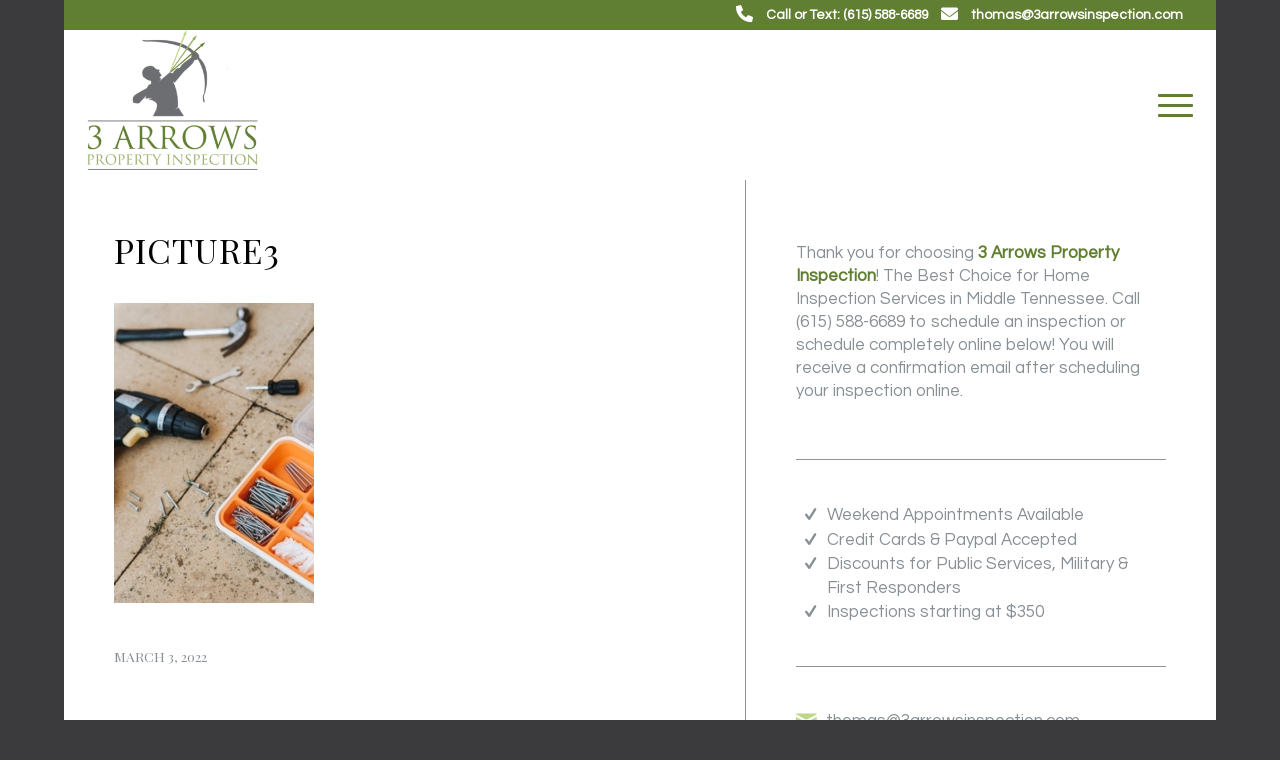

--- FILE ---
content_type: text/html; charset=UTF-8
request_url: https://www.3arrowsinspection.com/how-to-get-ready-for-a-home-inspection/picture3/
body_size: 11711
content:
<!DOCTYPE html>
<html lang="en-US" class="html_boxed responsive av-preloader-active av-preloader-enabled  html_header_top html_logo_left html_main_nav_header html_menu_right html_custom html_header_sticky html_header_shrinking html_header_topbar_active html_mobile_menu_tablet html_header_searchicon_disabled html_content_align_center html_header_unstick_top_disabled html_header_stretch html_minimal_header html_elegant-blog html_modern-blog html_burger_menu html_av-overlay-full html_av-submenu-noclone html_entry_id_2121 av-cookies-no-cookie-consent av-no-preview av-default-lightbox html_burger_menu_active">
<head>
<meta charset="UTF-8" />


<!-- mobile setting -->
<meta name="viewport" content="width=device-width, initial-scale=1">

<!-- Scripts/CSS and wp_head hook -->
<meta name='robots' content='index, follow, max-image-preview:large, max-snippet:-1, max-video-preview:-1' />
<!-- Google tag (gtag.js) consent mode dataLayer added by Site Kit -->
<script type="text/javascript" id="google_gtagjs-js-consent-mode-data-layer">
/* <![CDATA[ */
window.dataLayer = window.dataLayer || [];function gtag(){dataLayer.push(arguments);}
gtag('consent', 'default', {"ad_personalization":"denied","ad_storage":"denied","ad_user_data":"denied","analytics_storage":"denied","functionality_storage":"denied","security_storage":"denied","personalization_storage":"denied","region":["AT","BE","BG","CH","CY","CZ","DE","DK","EE","ES","FI","FR","GB","GR","HR","HU","IE","IS","IT","LI","LT","LU","LV","MT","NL","NO","PL","PT","RO","SE","SI","SK"],"wait_for_update":500});
window._googlesitekitConsentCategoryMap = {"statistics":["analytics_storage"],"marketing":["ad_storage","ad_user_data","ad_personalization"],"functional":["functionality_storage","security_storage"],"preferences":["personalization_storage"]};
window._googlesitekitConsents = {"ad_personalization":"denied","ad_storage":"denied","ad_user_data":"denied","analytics_storage":"denied","functionality_storage":"denied","security_storage":"denied","personalization_storage":"denied","region":["AT","BE","BG","CH","CY","CZ","DE","DK","EE","ES","FI","FR","GB","GR","HR","HU","IE","IS","IT","LI","LT","LU","LV","MT","NL","NO","PL","PT","RO","SE","SI","SK"],"wait_for_update":500};
/* ]]> */
</script>
<!-- End Google tag (gtag.js) consent mode dataLayer added by Site Kit -->

	<!-- This site is optimized with the Yoast SEO plugin v26.7 - https://yoast.com/wordpress/plugins/seo/ -->
	<title>Picture3 - 3 Arrows Property Inspection</title>
	<link rel="canonical" href="https://www.3arrowsinspection.com/how-to-get-ready-for-a-home-inspection/picture3/" />
	<meta property="og:locale" content="en_US" />
	<meta property="og:type" content="article" />
	<meta property="og:title" content="Picture3 - 3 Arrows Property Inspection" />
	<meta property="og:url" content="https://www.3arrowsinspection.com/how-to-get-ready-for-a-home-inspection/picture3/" />
	<meta property="og:site_name" content="3 Arrows Property Inspection" />
	<meta property="og:image" content="https://www.3arrowsinspection.com/how-to-get-ready-for-a-home-inspection/picture3" />
	<meta property="og:image:width" content="376" />
	<meta property="og:image:height" content="563" />
	<meta property="og:image:type" content="image/jpeg" />
	<meta name="twitter:card" content="summary_large_image" />
	<script type="application/ld+json" class="yoast-schema-graph">{"@context":"https://schema.org","@graph":[{"@type":"WebPage","@id":"https://www.3arrowsinspection.com/how-to-get-ready-for-a-home-inspection/picture3/","url":"https://www.3arrowsinspection.com/how-to-get-ready-for-a-home-inspection/picture3/","name":"Picture3 - 3 Arrows Property Inspection","isPartOf":{"@id":"https://www.3arrowsinspection.com/#website"},"primaryImageOfPage":{"@id":"https://www.3arrowsinspection.com/how-to-get-ready-for-a-home-inspection/picture3/#primaryimage"},"image":{"@id":"https://www.3arrowsinspection.com/how-to-get-ready-for-a-home-inspection/picture3/#primaryimage"},"thumbnailUrl":"https://www.3arrowsinspection.com/wp-content/uploads/sites/123/2022/03/Picture3.jpg","datePublished":"2022-03-03T04:17:44+00:00","breadcrumb":{"@id":"https://www.3arrowsinspection.com/how-to-get-ready-for-a-home-inspection/picture3/#breadcrumb"},"inLanguage":"en-US","potentialAction":[{"@type":"ReadAction","target":["https://www.3arrowsinspection.com/how-to-get-ready-for-a-home-inspection/picture3/"]}]},{"@type":"ImageObject","inLanguage":"en-US","@id":"https://www.3arrowsinspection.com/how-to-get-ready-for-a-home-inspection/picture3/#primaryimage","url":"https://www.3arrowsinspection.com/wp-content/uploads/sites/123/2022/03/Picture3.jpg","contentUrl":"https://www.3arrowsinspection.com/wp-content/uploads/sites/123/2022/03/Picture3.jpg","width":376,"height":563},{"@type":"BreadcrumbList","@id":"https://www.3arrowsinspection.com/how-to-get-ready-for-a-home-inspection/picture3/#breadcrumb","itemListElement":[{"@type":"ListItem","position":1,"name":"Home","item":"https://www.3arrowsinspection.com/"},{"@type":"ListItem","position":2,"name":"How to Get Ready for a Home Inspection","item":"https://www.3arrowsinspection.com/how-to-get-ready-for-a-home-inspection/"},{"@type":"ListItem","position":3,"name":"Picture3"}]},{"@type":"WebSite","@id":"https://www.3arrowsinspection.com/#website","url":"https://www.3arrowsinspection.com/","name":"3 Arrows Property Inspection","description":"Veteran-Owned Offering Property Inspection Services to Middle Tennesee Since 2005","publisher":{"@id":"https://www.3arrowsinspection.com/#organization"},"potentialAction":[{"@type":"SearchAction","target":{"@type":"EntryPoint","urlTemplate":"https://www.3arrowsinspection.com/?s={search_term_string}"},"query-input":{"@type":"PropertyValueSpecification","valueRequired":true,"valueName":"search_term_string"}}],"inLanguage":"en-US"},{"@type":"Organization","@id":"https://www.3arrowsinspection.com/#organization","name":"3 Arrows Property Inspection","url":"https://www.3arrowsinspection.com/","logo":{"@type":"ImageObject","inLanguage":"en-US","@id":"https://www.3arrowsinspection.com/#/schema/logo/image/","url":"https://d2mox62vvl5ob4.cloudfront.net/wp-content/uploads/sites/123/2020/09/12150856/3API_Logo_Vert.png","contentUrl":"https://d2mox62vvl5ob4.cloudfront.net/wp-content/uploads/sites/123/2020/09/12150856/3API_Logo_Vert.png","width":847,"height":693,"caption":"3 Arrows Property Inspection"},"image":{"@id":"https://www.3arrowsinspection.com/#/schema/logo/image/"}}]}</script>
	<!-- / Yoast SEO plugin. -->


<link rel='dns-prefetch' href='//www.3arrowsinspection.com' />
<link rel='dns-prefetch' href='//www.googletagmanager.com' />
<link rel="alternate" type="application/rss+xml" title="3 Arrows Property Inspection &raquo; Feed" href="https://www.3arrowsinspection.com/feed/" />
<link rel="alternate" type="application/rss+xml" title="3 Arrows Property Inspection &raquo; Comments Feed" href="https://www.3arrowsinspection.com/comments/feed/" />
<link rel="alternate" type="application/rss+xml" title="3 Arrows Property Inspection &raquo; Picture3 Comments Feed" href="https://www.3arrowsinspection.com/how-to-get-ready-for-a-home-inspection/picture3/feed/" />
<link rel="alternate" title="oEmbed (JSON)" type="application/json+oembed" href="https://www.3arrowsinspection.com/wp-json/oembed/1.0/embed?url=https%3A%2F%2Fwww.3arrowsinspection.com%2Fhow-to-get-ready-for-a-home-inspection%2Fpicture3%2F" />
<link rel="alternate" title="oEmbed (XML)" type="text/xml+oembed" href="https://www.3arrowsinspection.com/wp-json/oembed/1.0/embed?url=https%3A%2F%2Fwww.3arrowsinspection.com%2Fhow-to-get-ready-for-a-home-inspection%2Fpicture3%2F&#038;format=xml" />

<!-- google webfont font replacement -->

			<script type='text/javascript'>

				(function() {

					/*	check if webfonts are disabled by user setting via cookie - or user must opt in.	*/
					var html = document.getElementsByTagName('html')[0];
					var cookie_check = html.className.indexOf('av-cookies-needs-opt-in') >= 0 || html.className.indexOf('av-cookies-can-opt-out') >= 0;
					var allow_continue = true;
					var silent_accept_cookie = html.className.indexOf('av-cookies-user-silent-accept') >= 0;

					if( cookie_check && ! silent_accept_cookie )
					{
						if( ! document.cookie.match(/aviaCookieConsent/) || html.className.indexOf('av-cookies-session-refused') >= 0 )
						{
							allow_continue = false;
						}
						else
						{
							if( ! document.cookie.match(/aviaPrivacyRefuseCookiesHideBar/) )
							{
								allow_continue = false;
							}
							else if( ! document.cookie.match(/aviaPrivacyEssentialCookiesEnabled/) )
							{
								allow_continue = false;
							}
							else if( document.cookie.match(/aviaPrivacyGoogleWebfontsDisabled/) )
							{
								allow_continue = false;
							}
						}
					}

					if( allow_continue )
					{
						var f = document.createElement('link');

						f.type 	= 'text/css';
						f.rel 	= 'stylesheet';
						f.href 	= 'https://fonts.googleapis.com/css?family=Playfair+Display:400,700%7CQuestrial%7CMontserrat&display=auto';
						f.id 	= 'avia-google-webfont';

						document.getElementsByTagName('head')[0].appendChild(f);
					}
				})();

			</script>
			<style id='wp-img-auto-sizes-contain-inline-css' type='text/css'>
img:is([sizes=auto i],[sizes^="auto," i]){contain-intrinsic-size:3000px 1500px}
/*# sourceURL=wp-img-auto-sizes-contain-inline-css */
</style>
<link rel='stylesheet' id='fontawesome-css-6-css' href='https://www.3arrowsinspection.com/wp-content/plugins/wp-font-awesome/font-awesome/css/fontawesome-all.min.css?ver=1.8.0' type='text/css' media='all' />
<link rel='stylesheet' id='fontawesome-css-4-css' href='https://www.3arrowsinspection.com/wp-content/plugins/wp-font-awesome/font-awesome/css/v4-shims.min.css?ver=1.8.0' type='text/css' media='all' />
<link rel='stylesheet' id='avia-merged-styles-css' href='https://www.3arrowsinspection.com/wp-content/uploads/sites/123/dynamic_avia/avia-merged-styles-42ffefb482b572a78cd7613c0f322692---6889b85dbf6c0.css' type='text/css' media='all' />
<script type="text/javascript" src="https://www.3arrowsinspection.com/wp-includes/js/jquery/jquery.min.js?ver=3.7.1" id="jquery-core-js"></script>

<!-- Google tag (gtag.js) snippet added by Site Kit -->
<!-- Google Analytics snippet added by Site Kit -->
<!-- Google Ads snippet added by Site Kit -->
<script type="text/javascript" src="https://www.googletagmanager.com/gtag/js?id=G-LBC8C6ZZ2L" id="google_gtagjs-js" async></script>
<script type="text/javascript" id="google_gtagjs-js-after">
/* <![CDATA[ */
window.dataLayer = window.dataLayer || [];function gtag(){dataLayer.push(arguments);}
gtag("set","linker",{"domains":["www.3arrowsinspection.com"]});
gtag("js", new Date());
gtag("set", "developer_id.dZTNiMT", true);
gtag("config", "G-LBC8C6ZZ2L");
gtag("config", "AW-10870235854");
 window._googlesitekit = window._googlesitekit || {}; window._googlesitekit.throttledEvents = []; window._googlesitekit.gtagEvent = (name, data) => { var key = JSON.stringify( { name, data } ); if ( !! window._googlesitekit.throttledEvents[ key ] ) { return; } window._googlesitekit.throttledEvents[ key ] = true; setTimeout( () => { delete window._googlesitekit.throttledEvents[ key ]; }, 5 ); gtag( "event", name, { ...data, event_source: "site-kit" } ); }; 
//# sourceURL=google_gtagjs-js-after
/* ]]> */
</script>
<script type="text/javascript" src="https://www.3arrowsinspection.com/wp-content/uploads/sites/123/dynamic_avia/avia-head-scripts-4f5eead831c86c2e16cfa55444a254ca---6889b85dd7218.js" id="avia-head-scripts-js"></script>
<link rel="https://api.w.org/" href="https://www.3arrowsinspection.com/wp-json/" /><link rel="alternate" title="JSON" type="application/json" href="https://www.3arrowsinspection.com/wp-json/wp/v2/media/2121" /><link rel="EditURI" type="application/rsd+xml" title="RSD" href="https://www.3arrowsinspection.com/xmlrpc.php?rsd" />
<meta name="generator" content="WordPress 6.9" />
<link rel='shortlink' href='https://www.3arrowsinspection.com/?p=2121' />
<meta name="generator" content="Site Kit by Google 1.170.0" /><!-- Global site tag (gtag.js) - Google Analytics -->
<script async src="https://www.googletagmanager.com/gtag/js?id=UA-181159610-1"></script>
<script>
  window.dataLayer = window.dataLayer || [];
  function gtag(){dataLayer.push(arguments);}
  gtag('js', new Date());

  gtag('config', 'UA-181159610-1');
</script>


<!-- Global site tag (gtag.js) - Google Analytics -->
<script async src="https://www.googletagmanager.com/gtag/js?id=G-3D1F0FD9XD"></script>
<script>
  window.dataLayer = window.dataLayer || [];
  function gtag(){dataLayer.push(arguments);}
  gtag('js', new Date());

  gtag('config', 'G-3D1F0FD9XD');
</script>

<meta name="google-site-verification" content="2yEwsXkoLzzMCH8HM8-tRpydo2lnbNjVFIwtcC0gDEQ" />

<!-- Start of HubSpot Embed Code -->
<script type="text/javascript" id="hs-script-loader" async defer src="//js.hs-scripts.com/8732048.js"></script>
<!-- End of HubSpot Embed Code --><!-- Google tag (gtag.js) - Google Ads: AW-10870235854 -->
<script async src="https://www.googletagmanager.com/gtag/js?id=AW-10870235854"></script>
<script>
  window.dataLayer = window.dataLayer || [];
  function gtag(){dataLayer.push(arguments);}
  gtag('js', new Date());
  gtag('config', 'AW-10870235854');
</script>

<link rel="icon" href="https://d2mox62vvl5ob4.cloudfront.net/wp-content/uploads/sites/123/2020/09/12151842/favicon3arrows-200x185.png" type="image/png">
<!--[if lt IE 9]><script src="https://www.3arrowsinspection.com/wp-content/themes/enfold/js/html5shiv.js"></script><![endif]--><link rel="profile" href="https://gmpg.org/xfn/11" />
<link rel="alternate" type="application/rss+xml" title="3 Arrows Property Inspection RSS2 Feed" href="https://www.3arrowsinspection.com/feed/" />
<link rel="pingback" href="https://www.3arrowsinspection.com/xmlrpc.php" />

<style type='text/css' media='screen'>
 #top #header_main > .container, #top #header_main > .container .main_menu  .av-main-nav > li > a, #top #header_main #menu-item-shop .cart_dropdown_link{ height:150px; line-height: 150px; }
 .html_top_nav_header .av-logo-container{ height:150px;  }
 .html_header_top.html_header_sticky #top #wrap_all #main{ padding-top:178px; } 
</style>

<!-- To speed up the rendering and to display the site as fast as possible to the user we include some styles and scripts for above the fold content inline -->
<script type="text/javascript">'use strict';var avia_is_mobile=!1;if(/Android|webOS|iPhone|iPad|iPod|BlackBerry|IEMobile|Opera Mini/i.test(navigator.userAgent)&&'ontouchstart' in document.documentElement){avia_is_mobile=!0;document.documentElement.className+=' avia_mobile '}
else{document.documentElement.className+=' avia_desktop '};document.documentElement.className+=' js_active ';(function(){var e=['-webkit-','-moz-','-ms-',''],n='',o=!1,a=!1;for(var t in e){if(e[t]+'transform' in document.documentElement.style){o=!0;n=e[t]+'transform'};if(e[t]+'perspective' in document.documentElement.style){a=!0}};if(o){document.documentElement.className+=' avia_transform '};if(a){document.documentElement.className+=' avia_transform3d '};if(typeof document.getElementsByClassName=='function'&&typeof document.documentElement.getBoundingClientRect=='function'&&avia_is_mobile==!1){if(n&&window.innerHeight>0){setTimeout(function(){var e=0,o={},a=0,t=document.getElementsByClassName('av-parallax'),i=window.pageYOffset||document.documentElement.scrollTop;for(e=0;e<t.length;e++){t[e].style.top='0px';o=t[e].getBoundingClientRect();a=Math.ceil((window.innerHeight+i-o.top)*0.3);t[e].style[n]='translate(0px, '+a+'px)';t[e].style.top='auto';t[e].className+=' enabled-parallax '}},50)}}})();</script><style type="text/css">
		@font-face {font-family: 'entypo-fontello-enfold'; font-weight: normal; font-style: normal; font-display: auto;
		src: url('https://www.3arrowsinspection.com/wp-content/themes/enfold/config-templatebuilder/avia-template-builder/assets/fonts/entypo-fontello-enfold/entypo-fontello-enfold.woff2') format('woff2'),
		url('https://www.3arrowsinspection.com/wp-content/themes/enfold/config-templatebuilder/avia-template-builder/assets/fonts/entypo-fontello-enfold/entypo-fontello-enfold.woff') format('woff'),
		url('https://www.3arrowsinspection.com/wp-content/themes/enfold/config-templatebuilder/avia-template-builder/assets/fonts/entypo-fontello-enfold/entypo-fontello-enfold.ttf') format('truetype'),
		url('https://www.3arrowsinspection.com/wp-content/themes/enfold/config-templatebuilder/avia-template-builder/assets/fonts/entypo-fontello-enfold/entypo-fontello-enfold.svg#entypo-fontello-enfold') format('svg'),
		url('https://www.3arrowsinspection.com/wp-content/themes/enfold/config-templatebuilder/avia-template-builder/assets/fonts/entypo-fontello-enfold/entypo-fontello-enfold.eot'),
		url('https://www.3arrowsinspection.com/wp-content/themes/enfold/config-templatebuilder/avia-template-builder/assets/fonts/entypo-fontello-enfold/entypo-fontello-enfold.eot?#iefix') format('embedded-opentype');
		}

		#top .avia-font-entypo-fontello-enfold, body .avia-font-entypo-fontello-enfold, html body [data-av_iconfont='entypo-fontello-enfold']:before{ font-family: 'entypo-fontello-enfold'; }
		
		@font-face {font-family: 'entypo-fontello'; font-weight: normal; font-style: normal; font-display: auto;
		src: url('https://www.3arrowsinspection.com/wp-content/themes/enfold/config-templatebuilder/avia-template-builder/assets/fonts/entypo-fontello/entypo-fontello.woff2') format('woff2'),
		url('https://www.3arrowsinspection.com/wp-content/themes/enfold/config-templatebuilder/avia-template-builder/assets/fonts/entypo-fontello/entypo-fontello.woff') format('woff'),
		url('https://www.3arrowsinspection.com/wp-content/themes/enfold/config-templatebuilder/avia-template-builder/assets/fonts/entypo-fontello/entypo-fontello.ttf') format('truetype'),
		url('https://www.3arrowsinspection.com/wp-content/themes/enfold/config-templatebuilder/avia-template-builder/assets/fonts/entypo-fontello/entypo-fontello.svg#entypo-fontello') format('svg'),
		url('https://www.3arrowsinspection.com/wp-content/themes/enfold/config-templatebuilder/avia-template-builder/assets/fonts/entypo-fontello/entypo-fontello.eot'),
		url('https://www.3arrowsinspection.com/wp-content/themes/enfold/config-templatebuilder/avia-template-builder/assets/fonts/entypo-fontello/entypo-fontello.eot?#iefix') format('embedded-opentype');
		}

		#top .avia-font-entypo-fontello, body .avia-font-entypo-fontello, html body [data-av_iconfont='entypo-fontello']:before{ font-family: 'entypo-fontello'; }
		</style>

<!--
Debugging Info for Theme support: 

Theme: Enfold
Version: 7.1.1
Installed: enfold
AviaFramework Version: 5.6
AviaBuilder Version: 6.0
aviaElementManager Version: 1.0.1
- - - - - - - - - - -
ChildTheme: Enfold Child
ChildTheme Version: 1.0
ChildTheme Installed: enfold

- - - - - - - - - - -
ML:512-PU:34-PLA:21
WP:6.9
Compress: CSS:all theme files - JS:all theme files
Updates: disabled
PLAu:18
-->
</head>

<body id="top" class="attachment wp-singular attachment-template-default single single-attachment postid-2121 attachmentid-2121 attachment-jpeg wp-theme-enfold wp-child-theme-enfold-child boxed rtl_columns av-curtain-numeric playfair_display questrial  post-type-attachment avia-responsive-images-support" itemscope="itemscope" itemtype="https://schema.org/WebPage" >

	<div class='av-siteloader-wrap av-transition-enabled av-transition-with-logo'><div class="av-siteloader-inner"><div class="av-siteloader-cell"><img class='av-preloading-logo' src='https://d2mox62vvl5ob4.cloudfront.net/wp-content/uploads/sites/123/2020/09/12151842/favicon3arrows.png' alt='Loading' title='Loading' /><div class="av-siteloader"><div class="av-siteloader-extra"></div></div></div></div></div>
	<div id='wrap_all'>

	
<header id='header' class='all_colors header_color light_bg_color  av_header_top av_logo_left av_main_nav_header av_menu_right av_custom av_header_sticky av_header_shrinking av_header_stretch av_mobile_menu_tablet av_header_searchicon_disabled av_header_unstick_top_disabled av_minimal_header av_bottom_nav_disabled  av_header_border_disabled' aria-label="Header" data-av_shrink_factor='50' role="banner" itemscope="itemscope" itemtype="https://schema.org/WPHeader" >

		<div id='header_meta' class='container_wrap container_wrap_meta  av_phone_active_right av_extra_header_active av_entry_id_2121'>

			      <div class='container'>
			      <div class='phone-info '><div><i class="fas fa-phone fa-lg"></i> <span class="bar_top"> <a href="tel:(615) 588-6689">   Call or Text: (615) 588-6689</a></span>   <i class="fas fa-envelope fa-lg"></i><span class="bar_top">  <a href="mailto:  thomas@3arrowsinspection.com">  thomas@3arrowsinspection.com</a></span></div></div>			      </div>
		</div>

		<div  id='header_main' class='container_wrap container_wrap_logo'>

        <div class='container av-logo-container'><div class='inner-container'><span class='logo avia-standard-logo'><a href='https://www.3arrowsinspection.com/' class='' aria-label='3 Arrows Property Inspection' ><img src="https://d2mox62vvl5ob4.cloudfront.net/wp-content/uploads/sites/123/2020/09/12150856/3API_Logo_Vert-300x245.png" height="100" width="300" alt='3 Arrows Property Inspection' title='' /></a></span><nav class='main_menu' data-selectname='Select a page'  role="navigation" itemscope="itemscope" itemtype="https://schema.org/SiteNavigationElement" ><div class="avia-menu av-main-nav-wrap"><ul role="menu" class="menu av-main-nav" id="avia-menu"><li role="menuitem" id="menu-item-1238" class="menu-item menu-item-type-post_type menu-item-object-page menu-item-home menu-item-top-level menu-item-top-level-1"><a href="https://www.3arrowsinspection.com/" itemprop="url" tabindex="0"><span class="avia-bullet"></span><span class="avia-menu-text">Home</span><span class="avia-menu-fx"><span class="avia-arrow-wrap"><span class="avia-arrow"></span></span></span></a></li>
<li role="menuitem" id="menu-item-1236" class="menu-item menu-item-type-post_type menu-item-object-page menu-item-top-level menu-item-top-level-2"><a href="https://www.3arrowsinspection.com/about/" itemprop="url" tabindex="0"><span class="avia-bullet"></span><span class="avia-menu-text">About</span><span class="avia-menu-fx"><span class="avia-arrow-wrap"><span class="avia-arrow"></span></span></span></a></li>
<li role="menuitem" id="menu-item-1379" class="menu-item menu-item-type-post_type menu-item-object-page menu-item-top-level menu-item-top-level-3"><a href="https://www.3arrowsinspection.com/your-inspection/" itemprop="url" tabindex="0"><span class="avia-bullet"></span><span class="avia-menu-text">Your Inspection</span><span class="avia-menu-fx"><span class="avia-arrow-wrap"><span class="avia-arrow"></span></span></span></a></li>
<li role="menuitem" id="menu-item-1578" class="menu-item menu-item-type-post_type menu-item-object-page menu-item-top-level menu-item-top-level-4"><a href="https://www.3arrowsinspection.com/services/" itemprop="url" tabindex="0"><span class="avia-bullet"></span><span class="avia-menu-text">Services</span><span class="avia-menu-fx"><span class="avia-arrow-wrap"><span class="avia-arrow"></span></span></span></a></li>
<li role="menuitem" id="menu-item-1053" class="menu-item menu-item-type-post_type menu-item-object-page menu-item-top-level menu-item-top-level-5"><a href="https://www.3arrowsinspection.com/your-report/" itemprop="url" tabindex="0"><span class="avia-bullet"></span><span class="avia-menu-text">Your Report</span><span class="avia-menu-fx"><span class="avia-arrow-wrap"><span class="avia-arrow"></span></span></span></a></li>
<li role="menuitem" id="menu-item-1619" class="menu-item menu-item-type-post_type menu-item-object-page menu-item-has-children menu-item-top-level menu-item-top-level-6"><a href="https://www.3arrowsinspection.com/resources-tips/" itemprop="url" tabindex="0"><span class="avia-bullet"></span><span class="avia-menu-text">Resources &amp; Publications</span><span class="avia-menu-fx"><span class="avia-arrow-wrap"><span class="avia-arrow"></span></span></span></a>


<ul class="sub-menu">
	<li role="menuitem" id="menu-item-1753" class="menu-item menu-item-type-post_type menu-item-object-page"><a href="https://www.3arrowsinspection.com/faq/" itemprop="url" tabindex="0"><span class="avia-bullet"></span><span class="avia-menu-text">FAQ</span></a></li>
	<li role="menuitem" id="menu-item-1752" class="menu-item menu-item-type-post_type menu-item-object-page current_page_parent"><a href="https://www.3arrowsinspection.com/blog/" itemprop="url" tabindex="0"><span class="avia-bullet"></span><span class="avia-menu-text">Blog</span></a></li>
	<li role="menuitem" id="menu-item-2012" class="menu-item menu-item-type-post_type menu-item-object-page"><a href="https://www.3arrowsinspection.com/contractors/" itemprop="url" tabindex="0"><span class="avia-bullet"></span><span class="avia-menu-text">Contractors</span></a></li>
</ul>
</li>
<li role="menuitem" id="menu-item-1237" class="menu-item menu-item-type-post_type menu-item-object-page menu-item-top-level menu-item-top-level-7"><a href="https://www.3arrowsinspection.com/for-agents/" itemprop="url" tabindex="0"><span class="avia-bullet"></span><span class="avia-menu-text">For Agents</span><span class="avia-menu-fx"><span class="avia-arrow-wrap"><span class="avia-arrow"></span></span></span></a></li>
<li role="menuitem" id="menu-item-2004" class="menu-item menu-item-type-post_type menu-item-object-page menu-item-top-level menu-item-top-level-8"><a href="https://www.3arrowsinspection.com/get-a-quote/" itemprop="url" tabindex="0"><span class="avia-bullet"></span><span class="avia-menu-text">Get A Quote</span><span class="avia-menu-fx"><span class="avia-arrow-wrap"><span class="avia-arrow"></span></span></span></a></li>
<li role="menuitem" id="menu-item-1378" class="menu-item menu-item-type-post_type menu-item-object-page av-menu-button av-menu-button-colored menu-item-top-level menu-item-top-level-9"><a href="https://www.3arrowsinspection.com/schedule-inspection/" itemprop="url" tabindex="0"><span class="avia-bullet"></span><span class="avia-menu-text">Schedule Your Inspection</span><span class="avia-menu-fx"><span class="avia-arrow-wrap"><span class="avia-arrow"></span></span></span></a></li>
<li class="av-burger-menu-main menu-item-avia-special " role="menuitem">
	        			<a href="#" aria-label="Menu" aria-hidden="false">
							<span class="av-hamburger av-hamburger--spin av-js-hamburger">
								<span class="av-hamburger-box">
						          <span class="av-hamburger-inner"></span>
						          <strong>Menu</strong>
								</span>
							</span>
							<span class="avia_hidden_link_text">Menu</span>
						</a>
	        		   </li></ul></div></nav></div> </div> 
		<!-- end container_wrap-->
		</div>
<div class="header_bg"></div>
<!-- end header -->
</header>

	<div id='main' class='all_colors' data-scroll-offset='148'>

	
		<div class='container_wrap container_wrap_first main_color sidebar_right'>

			<div class='container template-blog template-single-blog '>

				<main class='content units av-content-small alpha  av-blog-meta-author-disabled av-blog-meta-comments-disabled av-blog-meta-tag-disabled av-main-single'  role="main" itemprop="mainContentOfPage" >

					<article class="post-entry post-entry-type-standard post-entry-2121 post-loop-1 post-parity-odd post-entry-last single-big post  post-2121 attachment type-attachment status-inherit hentry"  itemscope="itemscope" itemtype="https://schema.org/CreativeWork" ><div class="blog-meta"></div><div class='entry-content-wrapper clearfix standard-content'><header class="entry-content-header" aria-label="Post: Picture3"><div class="av-heading-wrapper"><h1 class='post-title entry-title '  itemprop="headline" >Picture3<span class="post-format-icon minor-meta"></span></h1></div></header><span class="av-vertical-delimiter"></span><div class="entry-content"  itemprop="text" ><p class="attachment"><a href='https://www.3arrowsinspection.com/wp-content/uploads/sites/123/2022/03/Picture3.jpg'><img fetchpriority="high" decoding="async" width="200" height="300" src="https://www.3arrowsinspection.com/wp-content/uploads/sites/123/2022/03/Picture3-200x300.jpg" class="attachment-medium size-medium" alt="" srcset="https://www.3arrowsinspection.com/wp-content/uploads/sites/123/2022/03/Picture3-200x300.jpg 200w, https://www.3arrowsinspection.com/wp-content/uploads/sites/123/2022/03/Picture3.jpg 376w" sizes="(max-width: 200px) 100vw, 200px" /></a></p>
</div><span class="post-meta-infos"><time class="date-container minor-meta updated"  itemprop="datePublished" datetime="2022-03-03T04:17:44+00:00" >March 3, 2022</time></span><footer class="entry-footer"><div class='av-social-sharing-box av-social-sharing-box-default av-social-sharing-box-fullwidth'><div class="av-share-box"><h5 class='av-share-link-description av-no-toc '>Share this entry</h5><ul class="av-share-box-list noLightbox"><li class='av-share-link av-social-link-facebook avia_social_iconfont' ><a target="_blank" aria-label="Share on Facebook" href='https://www.facebook.com/sharer.php?u=https://www.3arrowsinspection.com/how-to-get-ready-for-a-home-inspection/picture3/&#038;t=Picture3' data-av_icon='' data-av_iconfont='entypo-fontello'  title='' data-avia-related-tooltip='Share on Facebook'><span class='avia_hidden_link_text'>Share on Facebook</span></a></li><li class='av-share-link av-social-link-twitter avia_social_iconfont' ><a target="_blank" aria-label="Share on X" href='https://twitter.com/share?text=Picture3&#038;url=https://www.3arrowsinspection.com/?p=2121' data-av_icon='' data-av_iconfont='entypo-fontello'  title='' data-avia-related-tooltip='Share on X'><span class='avia_hidden_link_text'>Share on X</span></a></li><li class='av-share-link av-social-link-whatsapp avia_social_iconfont' ><a target="_blank" aria-label="Share on WhatsApp" href='https://api.whatsapp.com/send?text=https://www.3arrowsinspection.com/how-to-get-ready-for-a-home-inspection/picture3/' data-av_icon='' data-av_iconfont='entypo-fontello'  title='' data-avia-related-tooltip='Share on WhatsApp'><span class='avia_hidden_link_text'>Share on WhatsApp</span></a></li><li class='av-share-link av-social-link-pinterest avia_social_iconfont' ><a target="_blank" aria-label="Share on Pinterest" href='https://pinterest.com/pin/create/button/?url=https%3A%2F%2Fwww.3arrowsinspection.com%2Fhow-to-get-ready-for-a-home-inspection%2Fpicture3%2F&#038;description=Picture3&#038;media=https%3A%2F%2Fwww.3arrowsinspection.com%2Fwp-content%2Fuploads%2Fsites%2F123%2F2022%2F03%2FPicture3.jpg' data-av_icon='' data-av_iconfont='entypo-fontello'  title='' data-avia-related-tooltip='Share on Pinterest'><span class='avia_hidden_link_text'>Share on Pinterest</span></a></li><li class='av-share-link av-social-link-linkedin avia_social_iconfont' ><a target="_blank" aria-label="Share on LinkedIn" href='https://linkedin.com/shareArticle?mini=true&#038;title=Picture3&#038;url=https://www.3arrowsinspection.com/how-to-get-ready-for-a-home-inspection/picture3/' data-av_icon='' data-av_iconfont='entypo-fontello'  title='' data-avia-related-tooltip='Share on LinkedIn'><span class='avia_hidden_link_text'>Share on LinkedIn</span></a></li><li class='av-share-link av-social-link-tumblr avia_social_iconfont' ><a target="_blank" aria-label="Share on Tumblr" href='https://www.tumblr.com/share/link?url=https%3A%2F%2Fwww.3arrowsinspection.com%2Fhow-to-get-ready-for-a-home-inspection%2Fpicture3%2F&#038;name=Picture3&#038;description=' data-av_icon='' data-av_iconfont='entypo-fontello'  title='' data-avia-related-tooltip='Share on Tumblr'><span class='avia_hidden_link_text'>Share on Tumblr</span></a></li><li class='av-share-link av-social-link-vk avia_social_iconfont' ><a target="_blank" aria-label="Share on Vk" href='https://vk.com/share.php?url=https://www.3arrowsinspection.com/how-to-get-ready-for-a-home-inspection/picture3/' data-av_icon='' data-av_iconfont='entypo-fontello'  title='' data-avia-related-tooltip='Share on Vk'><span class='avia_hidden_link_text'>Share on Vk</span></a></li><li class='av-share-link av-social-link-reddit avia_social_iconfont' ><a target="_blank" aria-label="Share on Reddit" href='https://reddit.com/submit?url=https://www.3arrowsinspection.com/how-to-get-ready-for-a-home-inspection/picture3/&#038;title=Picture3' data-av_icon='' data-av_iconfont='entypo-fontello'  title='' data-avia-related-tooltip='Share on Reddit'><span class='avia_hidden_link_text'>Share on Reddit</span></a></li><li class='av-share-link av-social-link-mail avia_social_iconfont' ><a  aria-label="Share by Mail" href='mailto:?subject=Picture3&#038;body=https://www.3arrowsinspection.com/how-to-get-ready-for-a-home-inspection/picture3/' data-av_icon='' data-av_iconfont='entypo-fontello'  title='' data-avia-related-tooltip='Share by Mail'><span class='avia_hidden_link_text'>Share by Mail</span></a></li></ul></div></div></footer><div class='post_delimiter'></div></div><div class="post_author_timeline"></div><span class='hidden'>
				<span class='av-structured-data'  itemprop="image" itemscope="itemscope" itemtype="https://schema.org/ImageObject" >
						<span itemprop='url'>https://d2mox62vvl5ob4.cloudfront.net/wp-content/uploads/sites/123/2020/09/12150856/3API_Logo_Vert-300x245.png</span>
						<span itemprop='height'>0</span>
						<span itemprop='width'>0</span>
				</span>
				<span class='av-structured-data'  itemprop="publisher" itemtype="https://schema.org/Organization" itemscope="itemscope" >
						<span itemprop='name'>Thomas Recke</span>
						<span itemprop='logo' itemscope itemtype='https://schema.org/ImageObject'>
							<span itemprop='url'>https://d2mox62vvl5ob4.cloudfront.net/wp-content/uploads/sites/123/2020/09/12150856/3API_Logo_Vert-300x245.png</span>
						</span>
				</span><span class='av-structured-data'  itemprop="author" itemscope="itemscope" itemtype="https://schema.org/Person" ><span itemprop='name'>Thomas Recke</span></span><span class='av-structured-data'  itemprop="datePublished" datetime="2022-03-03T04:17:44+00:00" >2022-03-03 04:17:44</span><span class='av-structured-data'  itemprop="dateModified" itemtype="https://schema.org/dateModified" >2022-03-03 04:17:44</span><span class='av-structured-data'  itemprop="mainEntityOfPage" itemtype="https://schema.org/mainEntityOfPage" ><span itemprop='name'>Picture3</span></span></span></article><div class='single-big'></div>


<div class='comment-entry post-entry'>

			<div class='comment_meta_container'>

				<div class='side-container-comment'>

	        		<div class='side-container-comment-inner'>
	        			
	        			<span class='comment-count'>0</span>
   						<span class='comment-text'>replies</span>
   						<span class='center-border center-border-left'></span>
   						<span class='center-border center-border-right'></span>

					</div>
				</div>
			</div>
<div class="comment_container"><h3 class='miniheading '>Leave a Reply</h3><span class="minitext">Want to join the discussion?<br />Feel free to contribute!</span>	<div id="respond" class="comment-respond">
		<h3 id="reply-title" class="comment-reply-title">Leave a Reply <small><a rel="nofollow" id="cancel-comment-reply-link" href="/how-to-get-ready-for-a-home-inspection/picture3/#respond" style="display:none;">Cancel reply</a></small></h3><form action="https://www.3arrowsinspection.com/wp-comments-post.php" method="post" id="commentform" class="comment-form"><p class="comment-notes"><span id="email-notes">Your email address will not be published.</span> <span class="required-field-message">Required fields are marked <span class="required">*</span></span></p><p class="comment-form-author"><label for="author">Name <span class="required">*</span></label> <input id="author" name="author" type="text" value="" size="30" maxlength="245" autocomplete="name" required="required" /></p>
<p class="comment-form-email"><label for="email">Email <span class="required">*</span></label> <input id="email" name="email" type="text" value="" size="30" maxlength="100" aria-describedby="email-notes" autocomplete="email" required="required" /></p>
<p class="comment-form-url"><label for="url">Website</label> <input id="url" name="url" type="text" value="" size="30" maxlength="200" autocomplete="url" /></p>
<p class="comment-form-comment"><label for="comment">Comment <span class="required">*</span></label> <textarea id="comment" name="comment" cols="45" rows="8" maxlength="65525" required="required"></textarea></p><p class="form-submit"><input name="submit" type="submit" id="submit" class="submit" value="Post Comment" /> <input type='hidden' name='comment_post_ID' value='2121' id='comment_post_ID' />
<input type='hidden' name='comment_parent' id='comment_parent' value='0' />
</p><p style="display: none;"><input type="hidden" id="akismet_comment_nonce" name="akismet_comment_nonce" value="b5f5b9c7e4" /></p><p style="display: none !important;" class="akismet-fields-container" data-prefix="ak_"><label>&#916;<textarea name="ak_hp_textarea" cols="45" rows="8" maxlength="100"></textarea></label><input type="hidden" id="ak_js_1" name="ak_js" value="137"/><script>document.getElementById( "ak_js_1" ).setAttribute( "value", ( new Date() ).getTime() );</script></p></form>	</div><!-- #respond -->
	</div>
</div>

				<!--end content-->
				</main>

				<aside class='sidebar sidebar_right   alpha units' aria-label="Sidebar"  role="complementary" itemscope="itemscope" itemtype="https://schema.org/WPSideBar" ><div class="inner_sidebar extralight-border"><section id="custom_html-2" class="widget_text widget clearfix widget_custom_html"><div class="textwidget custom-html-widget"><section class="av_textblock_section " itemscope="itemscope" itemtype="https://schema.org/CreativeWork"><div class="avia_textblock  " itemprop="text"><p>Thank you for choosing&nbsp;<strong>3 Arrows Property Inspection</strong>! The Best Choice for Home Inspection Services in Middle Tennessee. Call <a href="tel:(615) 588-6689">(615) 588-6689</a> to schedule an inspection or schedule completely online below! You will receive a confirmation email after scheduling your inspection online.</p>
<p></p><div class="hr hr-default   avia-builder-el-6  el_before_av_iconlist  avia-builder-el-first "><span class="hr-inner "><span class="hr-inner-style"></span></span></div><br>
<div class="avia-icon-list-container   avia-builder-el-7  el_after_av_hr  avia-builder-el-last "><ul class="avia-icon-list avia-icon-list-left av-iconlist-small avia_animate_when_almost_visible avia-iconlist-animate avia_start_animation">
<li><div class="iconlist_icon  avia-font-entypo-fontello"><span class="iconlist-char " aria-hidden="true" data-av_icon="" data-av_iconfont="entypo-fontello"></span></div><article class="article-icon-entry av-iconlist-empty" itemscope="itemscope" itemtype="https://schema.org/CreativeWork"><div class="iconlist_content_wrap"><header class="entry-content-header"><div class="av_iconlist_title iconlist_title_small   " itemprop="headline">Weekend Appointments Available</div></header><div class="iconlist_content  " itemprop="text"></div></div><footer class="entry-footer"></footer></article><div class="iconlist-timeline"></div></li>
<li><div class="iconlist_icon  avia-font-entypo-fontello"><span class="iconlist-char " aria-hidden="true" data-av_icon="" data-av_iconfont="entypo-fontello"></span></div><article class="article-icon-entry av-iconlist-empty" itemscope="itemscope" itemtype="https://schema.org/CreativeWork"><div class="iconlist_content_wrap"><header class="entry-content-header"><div class="av_iconlist_title iconlist_title_small   " itemprop="headline">Credit Cards &amp; Paypal Accepted</div></header><div class="iconlist_content  " itemprop="text"></div></div><footer class="entry-footer"></footer></article><div class="iconlist-timeline"></div></li>
<li><div class="iconlist_icon  avia-font-entypo-fontello"><span class="iconlist-char " aria-hidden="true" data-av_icon="" data-av_iconfont="entypo-fontello"></span></div><article class="article-icon-entry av-iconlist-empty" itemscope="itemscope" itemtype="https://schema.org/CreativeWork"><div class="iconlist_content_wrap"><header class="entry-content-header"><div class="av_iconlist_title iconlist_title_small   " itemprop="headline">Discounts for Public Services, Military &amp; First Responders</div></header><div class="iconlist_content  " itemprop="text"></div></div><footer class="entry-footer"></footer></article><div class="iconlist-timeline"></div></li>
<li><div class="iconlist_icon  avia-font-entypo-fontello"><span class="iconlist-char " aria-hidden="true" data-av_icon="" data-av_iconfont="entypo-fontello"></span></div><article class="article-icon-entry av-iconlist-empty" itemscope="itemscope" itemtype="https://schema.org/CreativeWork"><div class="iconlist_content_wrap"><header class="entry-content-header"><div class="av_iconlist_title iconlist_title_small   " itemprop="headline">Inspections starting at $350</div></header><div class="iconlist_content  " itemprop="text"></div></div><footer class="entry-footer"></footer></article><div class="iconlist-timeline"></div></li>
</ul></div><p></p>
</div></section>
<div class="hr hr-default   avia-builder-el-8  el_after_av_textblock  el_before_av_icon_box "><span class="hr-inner "><span class="hr-inner-style"></span></span></div>
<article class="iconbox iconbox_left    avia-builder-el-9  el_after_av_hr  el_before_av_icon_box  smaller_font " itemscope="itemscope" itemtype="https://schema.org/CreativeWork"><div class="iconbox_content"><header class="entry-content-header"><a href="mailto:  thomas@3arrowsinspection.com" title="" class="iconbox_icon heading-color" aria-hidden="true" data-av_icon="" data-av_iconfont="entypo-fontello" style="color:#bdd884; "></a></header><div class="iconbox_content_container  " itemprop="text"><div class="col s12 m6 input-field">
<div class="col s12 m6 input-field">
<p><a href="mailto:thomas@3arrowsinspection.com">thomas@3arrowsinspection.com</a></p>
</div>
</div>
</div></div><footer class="entry-footer"></footer></article>
<article class="iconbox iconbox_left    avia-builder-el-10  el_after_av_icon_box  el_before_av_icon_box  " itemscope="itemscope" itemtype="https://schema.org/CreativeWork"><div class="iconbox_content"><header class="entry-content-header"><a href="sms:(615) 588-6689" title="" class="iconbox_icon heading-color" aria-hidden="true" data-av_icon="" data-av_iconfont="entypo-fontello" style="color:#bdd884; "></a></header><div class="iconbox_content_container  " itemprop="text"><p><a href="tel:(615) 588-6689">(615) 588-6689</a></p>
</div></div><footer class="entry-footer"></footer></article>
<article class="iconbox iconbox_left    avia-builder-el-11  el_after_av_icon_box  avia-builder-el-last  " itemscope="itemscope" itemtype="https://schema.org/CreativeWork"><div class="iconbox_content"><header class="entry-content-header"><a href="tel:(615) 588-6689" title="" class="iconbox_icon heading-color" aria-hidden="true" data-av_icon="" data-av_iconfont="entypo-fontello" style="color:#bdd884; "></a></header><div class="iconbox_content_container  " itemprop="text"><p><a href="tel:(615) 588-6689">(615) 588-6689</a></p>
</div></div><footer class="entry-footer"></footer></article></div><span class="seperator extralight-border"></span></section></div></aside>
			</div><!--end container-->

		</div><!-- close default .container_wrap element -->

<div class="footer-page-content footer_color" id="footer-page"><div id='over-9000-properties-inspected'  class='main_color av-fullscreen-button avia-no-border-styling  avia-builder-el-0  el_before_av_section  avia-builder-el-first  container_wrap fullsize'  ><div  class='avia-button-wrap avia-button-center  avia-builder-el-0  el_before_av_section  avia-builder-el-first '>
<style type="text/css" data-created_by="avia_inline_auto" id="style-css-av-kezzhf1q-929b3079401227fca56013c130769c2f">
#top #wrap_all .avia-button.av-kezzhf1q-929b3079401227fca56013c130769c2f:hover{
color:#ffffff;
transition:all 0.4s ease-in-out;
}
#top #wrap_all .avia-button.av-kezzhf1q-929b3079401227fca56013c130769c2f:hover .avia-svg-icon svg:first-child{
fill:#ffffff;
stroke:#ffffff;
}
</style>
<a href='' class='av-icon-on-hover avia-color-theme-color avia-font-color-theme-color avia-button avia-button-fullwidth av-kezzhf1q-929b3079401227fca56013c130769c2f avia-icon_select-yes-left-icon avia-color-theme-color'   aria-label="Over 9,000 Properties Inspected"><span class='avia_button_icon avia_button_icon_left avia-iconfont avia-font-entypo-fontello' data-av_icon='' data-av_iconfont='entypo-fontello' ></span><span class='avia_iconbox_title' >Over 9,000 Properties Inspected</span><span class='avia_button_background avia-button avia-button-fullwidth avia-color-theme-color-highlight'></span></a></div></div>

<style type="text/css" data-created_by="avia_inline_auto" id="style-css-av-1dgkj-886d7656767cc9c0f954e48f51d72cc3">
.avia-section.av-1dgkj-886d7656767cc9c0f954e48f51d72cc3{
background-repeat:no-repeat;
background-image:url(https://www.3arrowsinspection.com/wp-content/uploads/sites/123/2020/09/arrowssmalleropa.png);
background-position:0% 100%;
background-attachment:fixed;
}
</style>
<div id='footer'  class='avia-section av-1dgkj-886d7656767cc9c0f954e48f51d72cc3 footer_color avia-section-default avia-no-border-styling  avia-builder-el-1  el_after_av_button_big  avia-builder-el-last  avia-bg-style-fixed container_wrap fullsize'  data-section-bg-repeat='no-repeat'><div class='container av-section-cont-open' ><div class='template-page content  av-content-full alpha units'><div class='post-entry post-entry-type-page post-entry-2121'><div class='entry-content-wrapper clearfix'>

<style type="text/css" data-created_by="avia_inline_auto" id="style-css-av-l8gfp-6320be380af572f611c98ee7efbd42cc">
.flex_column.av-l8gfp-6320be380af572f611c98ee7efbd42cc{
border-radius:0px 0px 0px 0px;
padding:0 5% 0 0;
}
</style>
<div  class='flex_column av-l8gfp-6320be380af572f611c98ee7efbd42cc av_one_half  avia-builder-el-2  el_before_av_one_half  avia-builder-el-first  first av-break-at-tablet flex_column_div  '     ><style type="text/css" data-created_by="avia_inline_auto" id="style-css-av-g2s4j-d5d21691018d36f10848ded73d3335e0">
#top .av-special-heading.av-g2s4j-d5d21691018d36f10848ded73d3335e0{
padding-bottom:10px;
}
body .av-special-heading.av-g2s4j-d5d21691018d36f10848ded73d3335e0 .av-special-heading-tag .heading-char{
font-size:25px;
}
.av-special-heading.av-g2s4j-d5d21691018d36f10848ded73d3335e0 .av-subheading{
font-size:15px;
}
</style>
<div  class='av-special-heading av-g2s4j-d5d21691018d36f10848ded73d3335e0 av-special-heading-h3 blockquote modern-quote  avia-builder-el-3  el_before_av_textblock  avia-builder-el-first '><h3 class='av-special-heading-tag '  itemprop="headline"  >Proudly Providing Inspection Services</h3><div class="special-heading-border"><div class="special-heading-inner-border"></div></div></div>
<section  class='av_textblock_section av-jk1foerd-97dff79cc36bfc540bfcee924cc3a442 '   itemscope="itemscope" itemtype="https://schema.org/CreativeWork" ><div class='avia_textblock'  itemprop="text" ><p>3 Arrows Property Inspection is a Veteran Owned Company offering residential home inspections, EIFS inspections, hard coat stucco inspections, commercial building inspections, thermal imaging, radon testing, mold testing and water quality testing to the Middle Tennessee area. Service area includes: <a href="https://www.3arrowsinspection.com/home-inspection-cookeville-tn/">Cookeville</a>, <a href="https://www.3arrowsinspection.com/home-inspection-lebanon-tn/">Lebanon</a>, <a href="https://www.3arrowsinspection.com/home-inspection-mt-juliet-tn/">Mt. Juliet</a>, <a href="https://www.3arrowsinspection.com/home-inspection-murfreesboro-tn/">Murfreesboro</a>, Smyrna, La Vergne, Hendersonville, Gallatin, Smithville, Brush Creek, Alexandria, Watertown, Liberty, Nashville TN &#8211; Smith, Wilson, DeKalb, Rutherford, Davidson, Williamson, Hickman, Dickson, Humphreys, Putnam, and Jackson Counties.</p>
</div></section></div>
<style type="text/css" data-created_by="avia_inline_auto" id="style-css-av-9kctl-6ff7ac129d3828aaaac5b5c862024ba7">
.flex_column.av-9kctl-6ff7ac129d3828aaaac5b5c862024ba7{
border-radius:0px 0px 0px 0px;
padding:10px 10px 10px 10px;
}
</style>
<div  class='flex_column av-9kctl-6ff7ac129d3828aaaac5b5c862024ba7 av_one_half  avia-builder-el-5  el_after_av_one_half  avia-builder-el-last  av-break-at-tablet flex_column_div  '     ><style type="text/css" data-created_by="avia_inline_auto" id="style-css-av-9h0pn-aa1afceda77727d33cc25781a298658c">
#top .av-special-heading.av-9h0pn-aa1afceda77727d33cc25781a298658c{
padding-bottom:10px;
}
body .av-special-heading.av-9h0pn-aa1afceda77727d33cc25781a298658c .av-special-heading-tag .heading-char{
font-size:25px;
}
.av-special-heading.av-9h0pn-aa1afceda77727d33cc25781a298658c .av-subheading{
font-size:15px;
}
</style>
<div  class='av-special-heading av-9h0pn-aa1afceda77727d33cc25781a298658c av-special-heading-h3 blockquote modern-quote  avia-builder-el-6  el_before_av_icon_box  avia-builder-el-first '><h3 class='av-special-heading-tag '  itemprop="headline"  >Contact Me</h3><div class="special-heading-border"><div class="special-heading-inner-border"></div></div></div>
<article  class='iconbox iconbox_left av-1lp6rl-6066b744ab8c03d7bd3dcb3b0f7ddf75  avia-builder-el-7  el_after_av_heading  el_before_av_icon_box  smaller_font'  itemscope="itemscope" itemtype="https://schema.org/CreativeWork" ><div class="iconbox_content"><header class="entry-content-header" aria-label="Icon: "><a href='mailto:thomas@3arrowsinspection.com' title='' aria-label=''  class='iconbox_icon heading-color avia-iconfont avia-font-entypo-fontello' data-av_icon='' data-av_iconfont='entypo-fontello'  ></a></header><div class='iconbox_content_container '  itemprop="text" ><p>thomas@3arrowsinspection.com</p>
</div></div><footer class="entry-footer"></footer></article>
<article  class='iconbox iconbox_left av-1gkqc1-24aef7feed3f2a85a6949c00f159ff62  avia-builder-el-8  el_after_av_icon_box  el_before_av_icon_box '  itemscope="itemscope" itemtype="https://schema.org/CreativeWork" ><div class="iconbox_content"><header class="entry-content-header" aria-label="Icon: "><a href='sms:(615) 588-6689' title='' aria-label=''  class='iconbox_icon heading-color avia-iconfont avia-font-entypo-fontello' data-av_icon='' data-av_iconfont='entypo-fontello'  ></a></header><div class='iconbox_content_container '  itemprop="text" ><p><a href="sms: (615) 588-6689">(615) 588-6689</a></p>
</div></div><footer class="entry-footer"></footer></article>
<article  class='iconbox iconbox_left av-1gkqc1-f9894d9bc141d1a1abd8526918e83dcb  avia-builder-el-9  el_after_av_icon_box  avia-builder-el-last '  itemscope="itemscope" itemtype="https://schema.org/CreativeWork" ><div class="iconbox_content"><header class="entry-content-header" aria-label="Icon: "><a href='tel:(615) 588-6689' title='' aria-label=''  class='iconbox_icon heading-color avia-iconfont avia-font-entypo-fontello' data-av_icon='' data-av_iconfont='entypo-fontello'  ></a></header><div class='iconbox_content_container '  itemprop="text" ><p><a href="tel:(615) 588-6689">(615) 588-6689</a></p>
</div></div><footer class="entry-footer"></footer></article></div>
</div></div></div><!-- close content main div --> <!-- section close by builder template -->		</div><!--end builder template--></div><!-- close default .container_wrap element --></div>

	
				<footer class='container_wrap socket_color' id='socket'  role="contentinfo" itemscope="itemscope" itemtype="https://schema.org/WPFooter" aria-label="Copyright and company info" >
                    <div class='container'>

                        <span class='copyright'>©Copyright 3 Arrows Property Inspection - Website by <a href="http://spectora.com">Spectora Hosting</a>  | <a href="https://www.3arrowsinspection.com/privacy-policy/">Privacy Policy</a> |  <a href="https://www.3arrowsinspection.com/terms/">Terms & Conditions</a></span>

                        
                    </div>

	            <!-- ####### END SOCKET CONTAINER ####### -->
				</footer>


					<!-- end main -->
		</div>

		<!-- end wrap_all --></div>
<a href='#top' title='Scroll to top' id='scroll-top-link' class='avia-svg-icon avia-font-svg_entypo-fontello' data-av_svg_icon='up-open' data-av_iconset='svg_entypo-fontello' tabindex='-1' aria-hidden='true'>
	<svg version="1.1" xmlns="http://www.w3.org/2000/svg" width="19" height="32" viewBox="0 0 19 32" preserveAspectRatio="xMidYMid meet" aria-labelledby='av-svg-title-3' aria-describedby='av-svg-desc-3' role="graphics-symbol" aria-hidden="true">
<title id='av-svg-title-3'>Scroll to top</title>
<desc id='av-svg-desc-3'>Scroll to top</desc>
<path d="M18.048 18.24q0.512 0.512 0.512 1.312t-0.512 1.312q-1.216 1.216-2.496 0l-6.272-6.016-6.272 6.016q-1.28 1.216-2.496 0-0.512-0.512-0.512-1.312t0.512-1.312l7.488-7.168q0.512-0.512 1.28-0.512t1.28 0.512z"></path>
</svg>	<span class="avia_hidden_link_text">Scroll to top</span>
</a>

<div id="fb-root"></div>

<script type="speculationrules">
{"prefetch":[{"source":"document","where":{"and":[{"href_matches":"/*"},{"not":{"href_matches":["/wp-*.php","/wp-admin/*","/wp-content/uploads/sites/123/*","/wp-content/*","/wp-content/plugins/*","/wp-content/themes/enfold-child/*","/wp-content/themes/enfold/*","/*\\?(.+)"]}},{"not":{"selector_matches":"a[rel~=\"nofollow\"]"}},{"not":{"selector_matches":".no-prefetch, .no-prefetch a"}}]},"eagerness":"conservative"}]}
</script>
  <script>
(function($){
$("#top .avia-icon-grid-container a.avia-icongrid-wrapper").hover(function(){
$(this).removeAttr("title");
});
})(jQuery);
</script>
<script>
jQuery(window).load(function(){
	jQuery('img').removeAttr('title');       
});
</script>

 <script type='text/javascript'>
 /* <![CDATA[ */  
var avia_framework_globals = avia_framework_globals || {};
    avia_framework_globals.frameworkUrl = 'https://www.3arrowsinspection.com/wp-content/themes/enfold/framework/';
    avia_framework_globals.installedAt = 'https://www.3arrowsinspection.com/wp-content/themes/enfold/';
    avia_framework_globals.ajaxurl = 'https://www.3arrowsinspection.com/wp-admin/admin-ajax.php';
/* ]]> */ 
</script>
 
 <script type="text/javascript" src="https://www.3arrowsinspection.com/wp-includes/js/comment-reply.min.js?ver=6.9" id="comment-reply-js" async="async" data-wp-strategy="async" fetchpriority="low"></script>
<script type="text/javascript" src="https://www.3arrowsinspection.com/wp-content/plugins/google-site-kit/dist/assets/js/googlesitekit-consent-mode-bc2e26cfa69fcd4a8261.js" id="googlesitekit-consent-mode-js"></script>
<script type="text/javascript" id="wp-consent-api-js-extra">
/* <![CDATA[ */
var consent_api = {"consent_type":"","waitfor_consent_hook":"","cookie_expiration":"30","cookie_prefix":"wp_consent","services":[{"name":"WPMUDEV Dashboard","category":"statistics"}]};
//# sourceURL=wp-consent-api-js-extra
/* ]]> */
</script>
<script type="text/javascript" src="https://www.3arrowsinspection.com/wp-content/plugins/wp-consent-api/assets/js/wp-consent-api.min.js?ver=2.0.0" id="wp-consent-api-js"></script>
<script defer type="text/javascript" src="https://www.3arrowsinspection.com/wp-content/plugins/akismet/_inc/akismet-frontend.js?ver=1766461747" id="akismet-frontend-js"></script>
<script type="text/javascript" src="https://www.3arrowsinspection.com/wp-content/uploads/sites/123/dynamic_avia/avia-footer-scripts-d0a1d0d45d484a1edcf5bddd8e1c98e1---6889b85e20e87.js" id="avia-footer-scripts-js"></script>
</body>
</html>
